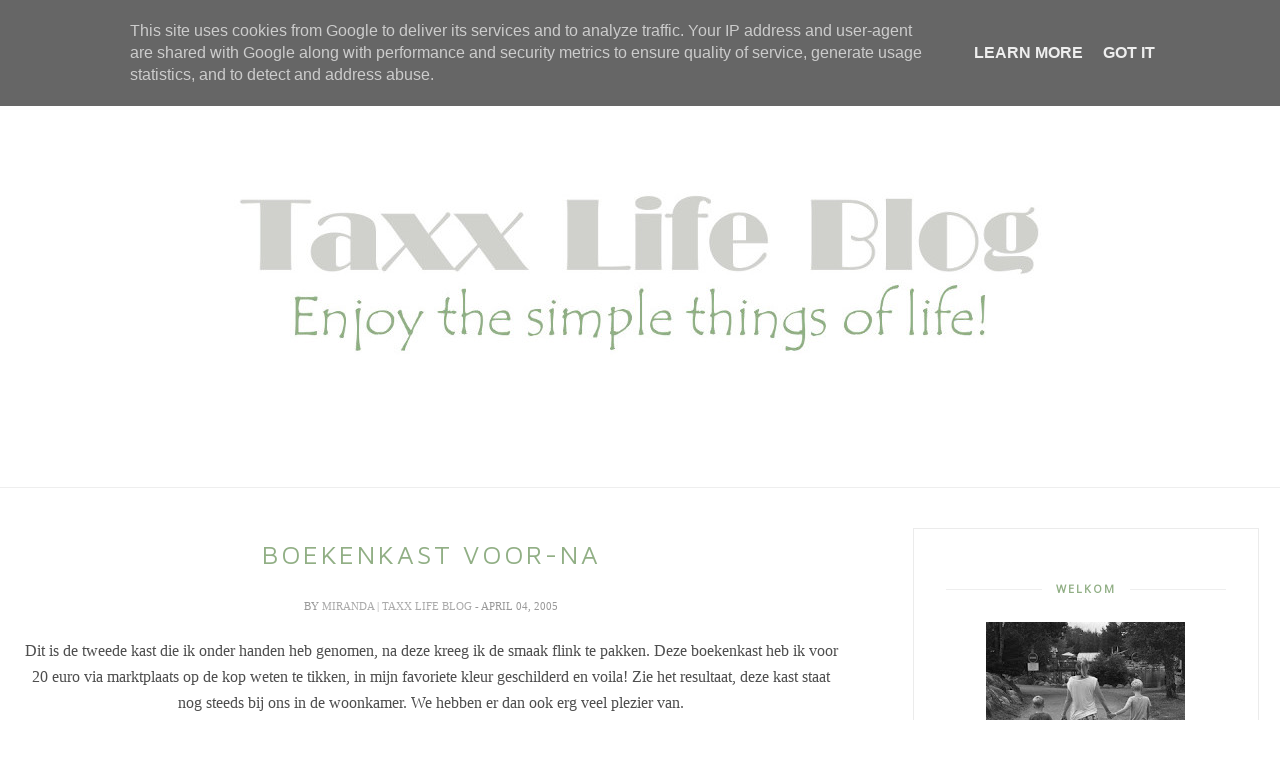

--- FILE ---
content_type: text/html; charset=UTF-8
request_url: https://www.taxxlifeblog.nl/b/stats?style=BLACK_TRANSPARENT&timeRange=ALL_TIME&token=APq4FmDkpxqMJMPo0vHj_ISR_QtU2OJi2mfdocD4FoghlypRRk5wWNOHPclffwWaG93SabA1V3hUybGLJxyZwlcWP0TiiKlJPw
body_size: 23
content:
{"total":1382436,"sparklineOptions":{"backgroundColor":{"fillOpacity":0.1,"fill":"#000000"},"series":[{"areaOpacity":0.3,"color":"#202020"}]},"sparklineData":[[0,100],[1,3],[2,1],[3,1],[4,2],[5,7],[6,5],[7,9],[8,1],[9,3],[10,2],[11,1],[12,1],[13,5],[14,2],[15,2],[16,5],[17,1],[18,6],[19,2],[20,4],[21,2],[22,2],[23,9],[24,8],[25,8],[26,3],[27,4],[28,4],[29,1]],"nextTickMs":720000}

--- FILE ---
content_type: text/html; charset=utf-8
request_url: https://www.google.com/recaptcha/api2/aframe
body_size: 265
content:
<!DOCTYPE HTML><html><head><meta http-equiv="content-type" content="text/html; charset=UTF-8"></head><body><script nonce="JuaEK7oS2Pn2V2exLobeLA">/** Anti-fraud and anti-abuse applications only. See google.com/recaptcha */ try{var clients={'sodar':'https://pagead2.googlesyndication.com/pagead/sodar?'};window.addEventListener("message",function(a){try{if(a.source===window.parent){var b=JSON.parse(a.data);var c=clients[b['id']];if(c){var d=document.createElement('img');d.src=c+b['params']+'&rc='+(localStorage.getItem("rc::a")?sessionStorage.getItem("rc::b"):"");window.document.body.appendChild(d);sessionStorage.setItem("rc::e",parseInt(sessionStorage.getItem("rc::e")||0)+1);localStorage.setItem("rc::h",'1765882340351');}}}catch(b){}});window.parent.postMessage("_grecaptcha_ready", "*");}catch(b){}</script></body></html>